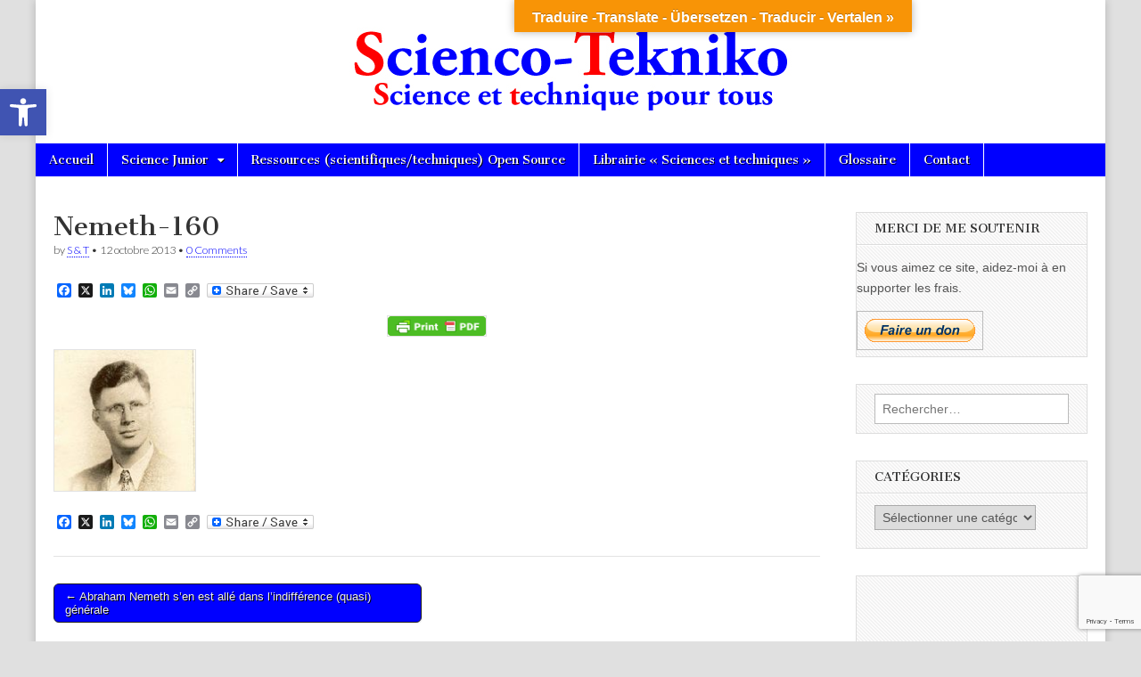

--- FILE ---
content_type: text/html; charset=utf-8
request_url: https://www.google.com/recaptcha/api2/anchor?ar=1&k=6Ld2hMMUAAAAAGJlVgMIk1PaQMD3O1jJfi3IyELG&co=aHR0cHM6Ly9zY2llbmNvLXRla25pa28uZXU6NDQz&hl=en&v=N67nZn4AqZkNcbeMu4prBgzg&size=invisible&anchor-ms=20000&execute-ms=30000&cb=luxve1gobvo
body_size: 48699
content:
<!DOCTYPE HTML><html dir="ltr" lang="en"><head><meta http-equiv="Content-Type" content="text/html; charset=UTF-8">
<meta http-equiv="X-UA-Compatible" content="IE=edge">
<title>reCAPTCHA</title>
<style type="text/css">
/* cyrillic-ext */
@font-face {
  font-family: 'Roboto';
  font-style: normal;
  font-weight: 400;
  font-stretch: 100%;
  src: url(//fonts.gstatic.com/s/roboto/v48/KFO7CnqEu92Fr1ME7kSn66aGLdTylUAMa3GUBHMdazTgWw.woff2) format('woff2');
  unicode-range: U+0460-052F, U+1C80-1C8A, U+20B4, U+2DE0-2DFF, U+A640-A69F, U+FE2E-FE2F;
}
/* cyrillic */
@font-face {
  font-family: 'Roboto';
  font-style: normal;
  font-weight: 400;
  font-stretch: 100%;
  src: url(//fonts.gstatic.com/s/roboto/v48/KFO7CnqEu92Fr1ME7kSn66aGLdTylUAMa3iUBHMdazTgWw.woff2) format('woff2');
  unicode-range: U+0301, U+0400-045F, U+0490-0491, U+04B0-04B1, U+2116;
}
/* greek-ext */
@font-face {
  font-family: 'Roboto';
  font-style: normal;
  font-weight: 400;
  font-stretch: 100%;
  src: url(//fonts.gstatic.com/s/roboto/v48/KFO7CnqEu92Fr1ME7kSn66aGLdTylUAMa3CUBHMdazTgWw.woff2) format('woff2');
  unicode-range: U+1F00-1FFF;
}
/* greek */
@font-face {
  font-family: 'Roboto';
  font-style: normal;
  font-weight: 400;
  font-stretch: 100%;
  src: url(//fonts.gstatic.com/s/roboto/v48/KFO7CnqEu92Fr1ME7kSn66aGLdTylUAMa3-UBHMdazTgWw.woff2) format('woff2');
  unicode-range: U+0370-0377, U+037A-037F, U+0384-038A, U+038C, U+038E-03A1, U+03A3-03FF;
}
/* math */
@font-face {
  font-family: 'Roboto';
  font-style: normal;
  font-weight: 400;
  font-stretch: 100%;
  src: url(//fonts.gstatic.com/s/roboto/v48/KFO7CnqEu92Fr1ME7kSn66aGLdTylUAMawCUBHMdazTgWw.woff2) format('woff2');
  unicode-range: U+0302-0303, U+0305, U+0307-0308, U+0310, U+0312, U+0315, U+031A, U+0326-0327, U+032C, U+032F-0330, U+0332-0333, U+0338, U+033A, U+0346, U+034D, U+0391-03A1, U+03A3-03A9, U+03B1-03C9, U+03D1, U+03D5-03D6, U+03F0-03F1, U+03F4-03F5, U+2016-2017, U+2034-2038, U+203C, U+2040, U+2043, U+2047, U+2050, U+2057, U+205F, U+2070-2071, U+2074-208E, U+2090-209C, U+20D0-20DC, U+20E1, U+20E5-20EF, U+2100-2112, U+2114-2115, U+2117-2121, U+2123-214F, U+2190, U+2192, U+2194-21AE, U+21B0-21E5, U+21F1-21F2, U+21F4-2211, U+2213-2214, U+2216-22FF, U+2308-230B, U+2310, U+2319, U+231C-2321, U+2336-237A, U+237C, U+2395, U+239B-23B7, U+23D0, U+23DC-23E1, U+2474-2475, U+25AF, U+25B3, U+25B7, U+25BD, U+25C1, U+25CA, U+25CC, U+25FB, U+266D-266F, U+27C0-27FF, U+2900-2AFF, U+2B0E-2B11, U+2B30-2B4C, U+2BFE, U+3030, U+FF5B, U+FF5D, U+1D400-1D7FF, U+1EE00-1EEFF;
}
/* symbols */
@font-face {
  font-family: 'Roboto';
  font-style: normal;
  font-weight: 400;
  font-stretch: 100%;
  src: url(//fonts.gstatic.com/s/roboto/v48/KFO7CnqEu92Fr1ME7kSn66aGLdTylUAMaxKUBHMdazTgWw.woff2) format('woff2');
  unicode-range: U+0001-000C, U+000E-001F, U+007F-009F, U+20DD-20E0, U+20E2-20E4, U+2150-218F, U+2190, U+2192, U+2194-2199, U+21AF, U+21E6-21F0, U+21F3, U+2218-2219, U+2299, U+22C4-22C6, U+2300-243F, U+2440-244A, U+2460-24FF, U+25A0-27BF, U+2800-28FF, U+2921-2922, U+2981, U+29BF, U+29EB, U+2B00-2BFF, U+4DC0-4DFF, U+FFF9-FFFB, U+10140-1018E, U+10190-1019C, U+101A0, U+101D0-101FD, U+102E0-102FB, U+10E60-10E7E, U+1D2C0-1D2D3, U+1D2E0-1D37F, U+1F000-1F0FF, U+1F100-1F1AD, U+1F1E6-1F1FF, U+1F30D-1F30F, U+1F315, U+1F31C, U+1F31E, U+1F320-1F32C, U+1F336, U+1F378, U+1F37D, U+1F382, U+1F393-1F39F, U+1F3A7-1F3A8, U+1F3AC-1F3AF, U+1F3C2, U+1F3C4-1F3C6, U+1F3CA-1F3CE, U+1F3D4-1F3E0, U+1F3ED, U+1F3F1-1F3F3, U+1F3F5-1F3F7, U+1F408, U+1F415, U+1F41F, U+1F426, U+1F43F, U+1F441-1F442, U+1F444, U+1F446-1F449, U+1F44C-1F44E, U+1F453, U+1F46A, U+1F47D, U+1F4A3, U+1F4B0, U+1F4B3, U+1F4B9, U+1F4BB, U+1F4BF, U+1F4C8-1F4CB, U+1F4D6, U+1F4DA, U+1F4DF, U+1F4E3-1F4E6, U+1F4EA-1F4ED, U+1F4F7, U+1F4F9-1F4FB, U+1F4FD-1F4FE, U+1F503, U+1F507-1F50B, U+1F50D, U+1F512-1F513, U+1F53E-1F54A, U+1F54F-1F5FA, U+1F610, U+1F650-1F67F, U+1F687, U+1F68D, U+1F691, U+1F694, U+1F698, U+1F6AD, U+1F6B2, U+1F6B9-1F6BA, U+1F6BC, U+1F6C6-1F6CF, U+1F6D3-1F6D7, U+1F6E0-1F6EA, U+1F6F0-1F6F3, U+1F6F7-1F6FC, U+1F700-1F7FF, U+1F800-1F80B, U+1F810-1F847, U+1F850-1F859, U+1F860-1F887, U+1F890-1F8AD, U+1F8B0-1F8BB, U+1F8C0-1F8C1, U+1F900-1F90B, U+1F93B, U+1F946, U+1F984, U+1F996, U+1F9E9, U+1FA00-1FA6F, U+1FA70-1FA7C, U+1FA80-1FA89, U+1FA8F-1FAC6, U+1FACE-1FADC, U+1FADF-1FAE9, U+1FAF0-1FAF8, U+1FB00-1FBFF;
}
/* vietnamese */
@font-face {
  font-family: 'Roboto';
  font-style: normal;
  font-weight: 400;
  font-stretch: 100%;
  src: url(//fonts.gstatic.com/s/roboto/v48/KFO7CnqEu92Fr1ME7kSn66aGLdTylUAMa3OUBHMdazTgWw.woff2) format('woff2');
  unicode-range: U+0102-0103, U+0110-0111, U+0128-0129, U+0168-0169, U+01A0-01A1, U+01AF-01B0, U+0300-0301, U+0303-0304, U+0308-0309, U+0323, U+0329, U+1EA0-1EF9, U+20AB;
}
/* latin-ext */
@font-face {
  font-family: 'Roboto';
  font-style: normal;
  font-weight: 400;
  font-stretch: 100%;
  src: url(//fonts.gstatic.com/s/roboto/v48/KFO7CnqEu92Fr1ME7kSn66aGLdTylUAMa3KUBHMdazTgWw.woff2) format('woff2');
  unicode-range: U+0100-02BA, U+02BD-02C5, U+02C7-02CC, U+02CE-02D7, U+02DD-02FF, U+0304, U+0308, U+0329, U+1D00-1DBF, U+1E00-1E9F, U+1EF2-1EFF, U+2020, U+20A0-20AB, U+20AD-20C0, U+2113, U+2C60-2C7F, U+A720-A7FF;
}
/* latin */
@font-face {
  font-family: 'Roboto';
  font-style: normal;
  font-weight: 400;
  font-stretch: 100%;
  src: url(//fonts.gstatic.com/s/roboto/v48/KFO7CnqEu92Fr1ME7kSn66aGLdTylUAMa3yUBHMdazQ.woff2) format('woff2');
  unicode-range: U+0000-00FF, U+0131, U+0152-0153, U+02BB-02BC, U+02C6, U+02DA, U+02DC, U+0304, U+0308, U+0329, U+2000-206F, U+20AC, U+2122, U+2191, U+2193, U+2212, U+2215, U+FEFF, U+FFFD;
}
/* cyrillic-ext */
@font-face {
  font-family: 'Roboto';
  font-style: normal;
  font-weight: 500;
  font-stretch: 100%;
  src: url(//fonts.gstatic.com/s/roboto/v48/KFO7CnqEu92Fr1ME7kSn66aGLdTylUAMa3GUBHMdazTgWw.woff2) format('woff2');
  unicode-range: U+0460-052F, U+1C80-1C8A, U+20B4, U+2DE0-2DFF, U+A640-A69F, U+FE2E-FE2F;
}
/* cyrillic */
@font-face {
  font-family: 'Roboto';
  font-style: normal;
  font-weight: 500;
  font-stretch: 100%;
  src: url(//fonts.gstatic.com/s/roboto/v48/KFO7CnqEu92Fr1ME7kSn66aGLdTylUAMa3iUBHMdazTgWw.woff2) format('woff2');
  unicode-range: U+0301, U+0400-045F, U+0490-0491, U+04B0-04B1, U+2116;
}
/* greek-ext */
@font-face {
  font-family: 'Roboto';
  font-style: normal;
  font-weight: 500;
  font-stretch: 100%;
  src: url(//fonts.gstatic.com/s/roboto/v48/KFO7CnqEu92Fr1ME7kSn66aGLdTylUAMa3CUBHMdazTgWw.woff2) format('woff2');
  unicode-range: U+1F00-1FFF;
}
/* greek */
@font-face {
  font-family: 'Roboto';
  font-style: normal;
  font-weight: 500;
  font-stretch: 100%;
  src: url(//fonts.gstatic.com/s/roboto/v48/KFO7CnqEu92Fr1ME7kSn66aGLdTylUAMa3-UBHMdazTgWw.woff2) format('woff2');
  unicode-range: U+0370-0377, U+037A-037F, U+0384-038A, U+038C, U+038E-03A1, U+03A3-03FF;
}
/* math */
@font-face {
  font-family: 'Roboto';
  font-style: normal;
  font-weight: 500;
  font-stretch: 100%;
  src: url(//fonts.gstatic.com/s/roboto/v48/KFO7CnqEu92Fr1ME7kSn66aGLdTylUAMawCUBHMdazTgWw.woff2) format('woff2');
  unicode-range: U+0302-0303, U+0305, U+0307-0308, U+0310, U+0312, U+0315, U+031A, U+0326-0327, U+032C, U+032F-0330, U+0332-0333, U+0338, U+033A, U+0346, U+034D, U+0391-03A1, U+03A3-03A9, U+03B1-03C9, U+03D1, U+03D5-03D6, U+03F0-03F1, U+03F4-03F5, U+2016-2017, U+2034-2038, U+203C, U+2040, U+2043, U+2047, U+2050, U+2057, U+205F, U+2070-2071, U+2074-208E, U+2090-209C, U+20D0-20DC, U+20E1, U+20E5-20EF, U+2100-2112, U+2114-2115, U+2117-2121, U+2123-214F, U+2190, U+2192, U+2194-21AE, U+21B0-21E5, U+21F1-21F2, U+21F4-2211, U+2213-2214, U+2216-22FF, U+2308-230B, U+2310, U+2319, U+231C-2321, U+2336-237A, U+237C, U+2395, U+239B-23B7, U+23D0, U+23DC-23E1, U+2474-2475, U+25AF, U+25B3, U+25B7, U+25BD, U+25C1, U+25CA, U+25CC, U+25FB, U+266D-266F, U+27C0-27FF, U+2900-2AFF, U+2B0E-2B11, U+2B30-2B4C, U+2BFE, U+3030, U+FF5B, U+FF5D, U+1D400-1D7FF, U+1EE00-1EEFF;
}
/* symbols */
@font-face {
  font-family: 'Roboto';
  font-style: normal;
  font-weight: 500;
  font-stretch: 100%;
  src: url(//fonts.gstatic.com/s/roboto/v48/KFO7CnqEu92Fr1ME7kSn66aGLdTylUAMaxKUBHMdazTgWw.woff2) format('woff2');
  unicode-range: U+0001-000C, U+000E-001F, U+007F-009F, U+20DD-20E0, U+20E2-20E4, U+2150-218F, U+2190, U+2192, U+2194-2199, U+21AF, U+21E6-21F0, U+21F3, U+2218-2219, U+2299, U+22C4-22C6, U+2300-243F, U+2440-244A, U+2460-24FF, U+25A0-27BF, U+2800-28FF, U+2921-2922, U+2981, U+29BF, U+29EB, U+2B00-2BFF, U+4DC0-4DFF, U+FFF9-FFFB, U+10140-1018E, U+10190-1019C, U+101A0, U+101D0-101FD, U+102E0-102FB, U+10E60-10E7E, U+1D2C0-1D2D3, U+1D2E0-1D37F, U+1F000-1F0FF, U+1F100-1F1AD, U+1F1E6-1F1FF, U+1F30D-1F30F, U+1F315, U+1F31C, U+1F31E, U+1F320-1F32C, U+1F336, U+1F378, U+1F37D, U+1F382, U+1F393-1F39F, U+1F3A7-1F3A8, U+1F3AC-1F3AF, U+1F3C2, U+1F3C4-1F3C6, U+1F3CA-1F3CE, U+1F3D4-1F3E0, U+1F3ED, U+1F3F1-1F3F3, U+1F3F5-1F3F7, U+1F408, U+1F415, U+1F41F, U+1F426, U+1F43F, U+1F441-1F442, U+1F444, U+1F446-1F449, U+1F44C-1F44E, U+1F453, U+1F46A, U+1F47D, U+1F4A3, U+1F4B0, U+1F4B3, U+1F4B9, U+1F4BB, U+1F4BF, U+1F4C8-1F4CB, U+1F4D6, U+1F4DA, U+1F4DF, U+1F4E3-1F4E6, U+1F4EA-1F4ED, U+1F4F7, U+1F4F9-1F4FB, U+1F4FD-1F4FE, U+1F503, U+1F507-1F50B, U+1F50D, U+1F512-1F513, U+1F53E-1F54A, U+1F54F-1F5FA, U+1F610, U+1F650-1F67F, U+1F687, U+1F68D, U+1F691, U+1F694, U+1F698, U+1F6AD, U+1F6B2, U+1F6B9-1F6BA, U+1F6BC, U+1F6C6-1F6CF, U+1F6D3-1F6D7, U+1F6E0-1F6EA, U+1F6F0-1F6F3, U+1F6F7-1F6FC, U+1F700-1F7FF, U+1F800-1F80B, U+1F810-1F847, U+1F850-1F859, U+1F860-1F887, U+1F890-1F8AD, U+1F8B0-1F8BB, U+1F8C0-1F8C1, U+1F900-1F90B, U+1F93B, U+1F946, U+1F984, U+1F996, U+1F9E9, U+1FA00-1FA6F, U+1FA70-1FA7C, U+1FA80-1FA89, U+1FA8F-1FAC6, U+1FACE-1FADC, U+1FADF-1FAE9, U+1FAF0-1FAF8, U+1FB00-1FBFF;
}
/* vietnamese */
@font-face {
  font-family: 'Roboto';
  font-style: normal;
  font-weight: 500;
  font-stretch: 100%;
  src: url(//fonts.gstatic.com/s/roboto/v48/KFO7CnqEu92Fr1ME7kSn66aGLdTylUAMa3OUBHMdazTgWw.woff2) format('woff2');
  unicode-range: U+0102-0103, U+0110-0111, U+0128-0129, U+0168-0169, U+01A0-01A1, U+01AF-01B0, U+0300-0301, U+0303-0304, U+0308-0309, U+0323, U+0329, U+1EA0-1EF9, U+20AB;
}
/* latin-ext */
@font-face {
  font-family: 'Roboto';
  font-style: normal;
  font-weight: 500;
  font-stretch: 100%;
  src: url(//fonts.gstatic.com/s/roboto/v48/KFO7CnqEu92Fr1ME7kSn66aGLdTylUAMa3KUBHMdazTgWw.woff2) format('woff2');
  unicode-range: U+0100-02BA, U+02BD-02C5, U+02C7-02CC, U+02CE-02D7, U+02DD-02FF, U+0304, U+0308, U+0329, U+1D00-1DBF, U+1E00-1E9F, U+1EF2-1EFF, U+2020, U+20A0-20AB, U+20AD-20C0, U+2113, U+2C60-2C7F, U+A720-A7FF;
}
/* latin */
@font-face {
  font-family: 'Roboto';
  font-style: normal;
  font-weight: 500;
  font-stretch: 100%;
  src: url(//fonts.gstatic.com/s/roboto/v48/KFO7CnqEu92Fr1ME7kSn66aGLdTylUAMa3yUBHMdazQ.woff2) format('woff2');
  unicode-range: U+0000-00FF, U+0131, U+0152-0153, U+02BB-02BC, U+02C6, U+02DA, U+02DC, U+0304, U+0308, U+0329, U+2000-206F, U+20AC, U+2122, U+2191, U+2193, U+2212, U+2215, U+FEFF, U+FFFD;
}
/* cyrillic-ext */
@font-face {
  font-family: 'Roboto';
  font-style: normal;
  font-weight: 900;
  font-stretch: 100%;
  src: url(//fonts.gstatic.com/s/roboto/v48/KFO7CnqEu92Fr1ME7kSn66aGLdTylUAMa3GUBHMdazTgWw.woff2) format('woff2');
  unicode-range: U+0460-052F, U+1C80-1C8A, U+20B4, U+2DE0-2DFF, U+A640-A69F, U+FE2E-FE2F;
}
/* cyrillic */
@font-face {
  font-family: 'Roboto';
  font-style: normal;
  font-weight: 900;
  font-stretch: 100%;
  src: url(//fonts.gstatic.com/s/roboto/v48/KFO7CnqEu92Fr1ME7kSn66aGLdTylUAMa3iUBHMdazTgWw.woff2) format('woff2');
  unicode-range: U+0301, U+0400-045F, U+0490-0491, U+04B0-04B1, U+2116;
}
/* greek-ext */
@font-face {
  font-family: 'Roboto';
  font-style: normal;
  font-weight: 900;
  font-stretch: 100%;
  src: url(//fonts.gstatic.com/s/roboto/v48/KFO7CnqEu92Fr1ME7kSn66aGLdTylUAMa3CUBHMdazTgWw.woff2) format('woff2');
  unicode-range: U+1F00-1FFF;
}
/* greek */
@font-face {
  font-family: 'Roboto';
  font-style: normal;
  font-weight: 900;
  font-stretch: 100%;
  src: url(//fonts.gstatic.com/s/roboto/v48/KFO7CnqEu92Fr1ME7kSn66aGLdTylUAMa3-UBHMdazTgWw.woff2) format('woff2');
  unicode-range: U+0370-0377, U+037A-037F, U+0384-038A, U+038C, U+038E-03A1, U+03A3-03FF;
}
/* math */
@font-face {
  font-family: 'Roboto';
  font-style: normal;
  font-weight: 900;
  font-stretch: 100%;
  src: url(//fonts.gstatic.com/s/roboto/v48/KFO7CnqEu92Fr1ME7kSn66aGLdTylUAMawCUBHMdazTgWw.woff2) format('woff2');
  unicode-range: U+0302-0303, U+0305, U+0307-0308, U+0310, U+0312, U+0315, U+031A, U+0326-0327, U+032C, U+032F-0330, U+0332-0333, U+0338, U+033A, U+0346, U+034D, U+0391-03A1, U+03A3-03A9, U+03B1-03C9, U+03D1, U+03D5-03D6, U+03F0-03F1, U+03F4-03F5, U+2016-2017, U+2034-2038, U+203C, U+2040, U+2043, U+2047, U+2050, U+2057, U+205F, U+2070-2071, U+2074-208E, U+2090-209C, U+20D0-20DC, U+20E1, U+20E5-20EF, U+2100-2112, U+2114-2115, U+2117-2121, U+2123-214F, U+2190, U+2192, U+2194-21AE, U+21B0-21E5, U+21F1-21F2, U+21F4-2211, U+2213-2214, U+2216-22FF, U+2308-230B, U+2310, U+2319, U+231C-2321, U+2336-237A, U+237C, U+2395, U+239B-23B7, U+23D0, U+23DC-23E1, U+2474-2475, U+25AF, U+25B3, U+25B7, U+25BD, U+25C1, U+25CA, U+25CC, U+25FB, U+266D-266F, U+27C0-27FF, U+2900-2AFF, U+2B0E-2B11, U+2B30-2B4C, U+2BFE, U+3030, U+FF5B, U+FF5D, U+1D400-1D7FF, U+1EE00-1EEFF;
}
/* symbols */
@font-face {
  font-family: 'Roboto';
  font-style: normal;
  font-weight: 900;
  font-stretch: 100%;
  src: url(//fonts.gstatic.com/s/roboto/v48/KFO7CnqEu92Fr1ME7kSn66aGLdTylUAMaxKUBHMdazTgWw.woff2) format('woff2');
  unicode-range: U+0001-000C, U+000E-001F, U+007F-009F, U+20DD-20E0, U+20E2-20E4, U+2150-218F, U+2190, U+2192, U+2194-2199, U+21AF, U+21E6-21F0, U+21F3, U+2218-2219, U+2299, U+22C4-22C6, U+2300-243F, U+2440-244A, U+2460-24FF, U+25A0-27BF, U+2800-28FF, U+2921-2922, U+2981, U+29BF, U+29EB, U+2B00-2BFF, U+4DC0-4DFF, U+FFF9-FFFB, U+10140-1018E, U+10190-1019C, U+101A0, U+101D0-101FD, U+102E0-102FB, U+10E60-10E7E, U+1D2C0-1D2D3, U+1D2E0-1D37F, U+1F000-1F0FF, U+1F100-1F1AD, U+1F1E6-1F1FF, U+1F30D-1F30F, U+1F315, U+1F31C, U+1F31E, U+1F320-1F32C, U+1F336, U+1F378, U+1F37D, U+1F382, U+1F393-1F39F, U+1F3A7-1F3A8, U+1F3AC-1F3AF, U+1F3C2, U+1F3C4-1F3C6, U+1F3CA-1F3CE, U+1F3D4-1F3E0, U+1F3ED, U+1F3F1-1F3F3, U+1F3F5-1F3F7, U+1F408, U+1F415, U+1F41F, U+1F426, U+1F43F, U+1F441-1F442, U+1F444, U+1F446-1F449, U+1F44C-1F44E, U+1F453, U+1F46A, U+1F47D, U+1F4A3, U+1F4B0, U+1F4B3, U+1F4B9, U+1F4BB, U+1F4BF, U+1F4C8-1F4CB, U+1F4D6, U+1F4DA, U+1F4DF, U+1F4E3-1F4E6, U+1F4EA-1F4ED, U+1F4F7, U+1F4F9-1F4FB, U+1F4FD-1F4FE, U+1F503, U+1F507-1F50B, U+1F50D, U+1F512-1F513, U+1F53E-1F54A, U+1F54F-1F5FA, U+1F610, U+1F650-1F67F, U+1F687, U+1F68D, U+1F691, U+1F694, U+1F698, U+1F6AD, U+1F6B2, U+1F6B9-1F6BA, U+1F6BC, U+1F6C6-1F6CF, U+1F6D3-1F6D7, U+1F6E0-1F6EA, U+1F6F0-1F6F3, U+1F6F7-1F6FC, U+1F700-1F7FF, U+1F800-1F80B, U+1F810-1F847, U+1F850-1F859, U+1F860-1F887, U+1F890-1F8AD, U+1F8B0-1F8BB, U+1F8C0-1F8C1, U+1F900-1F90B, U+1F93B, U+1F946, U+1F984, U+1F996, U+1F9E9, U+1FA00-1FA6F, U+1FA70-1FA7C, U+1FA80-1FA89, U+1FA8F-1FAC6, U+1FACE-1FADC, U+1FADF-1FAE9, U+1FAF0-1FAF8, U+1FB00-1FBFF;
}
/* vietnamese */
@font-face {
  font-family: 'Roboto';
  font-style: normal;
  font-weight: 900;
  font-stretch: 100%;
  src: url(//fonts.gstatic.com/s/roboto/v48/KFO7CnqEu92Fr1ME7kSn66aGLdTylUAMa3OUBHMdazTgWw.woff2) format('woff2');
  unicode-range: U+0102-0103, U+0110-0111, U+0128-0129, U+0168-0169, U+01A0-01A1, U+01AF-01B0, U+0300-0301, U+0303-0304, U+0308-0309, U+0323, U+0329, U+1EA0-1EF9, U+20AB;
}
/* latin-ext */
@font-face {
  font-family: 'Roboto';
  font-style: normal;
  font-weight: 900;
  font-stretch: 100%;
  src: url(//fonts.gstatic.com/s/roboto/v48/KFO7CnqEu92Fr1ME7kSn66aGLdTylUAMa3KUBHMdazTgWw.woff2) format('woff2');
  unicode-range: U+0100-02BA, U+02BD-02C5, U+02C7-02CC, U+02CE-02D7, U+02DD-02FF, U+0304, U+0308, U+0329, U+1D00-1DBF, U+1E00-1E9F, U+1EF2-1EFF, U+2020, U+20A0-20AB, U+20AD-20C0, U+2113, U+2C60-2C7F, U+A720-A7FF;
}
/* latin */
@font-face {
  font-family: 'Roboto';
  font-style: normal;
  font-weight: 900;
  font-stretch: 100%;
  src: url(//fonts.gstatic.com/s/roboto/v48/KFO7CnqEu92Fr1ME7kSn66aGLdTylUAMa3yUBHMdazQ.woff2) format('woff2');
  unicode-range: U+0000-00FF, U+0131, U+0152-0153, U+02BB-02BC, U+02C6, U+02DA, U+02DC, U+0304, U+0308, U+0329, U+2000-206F, U+20AC, U+2122, U+2191, U+2193, U+2212, U+2215, U+FEFF, U+FFFD;
}

</style>
<link rel="stylesheet" type="text/css" href="https://www.gstatic.com/recaptcha/releases/N67nZn4AqZkNcbeMu4prBgzg/styles__ltr.css">
<script nonce="HBUxaWJaKxu7RxBQKC21lg" type="text/javascript">window['__recaptcha_api'] = 'https://www.google.com/recaptcha/api2/';</script>
<script type="text/javascript" src="https://www.gstatic.com/recaptcha/releases/N67nZn4AqZkNcbeMu4prBgzg/recaptcha__en.js" nonce="HBUxaWJaKxu7RxBQKC21lg">
      
    </script></head>
<body><div id="rc-anchor-alert" class="rc-anchor-alert"></div>
<input type="hidden" id="recaptcha-token" value="[base64]">
<script type="text/javascript" nonce="HBUxaWJaKxu7RxBQKC21lg">
      recaptcha.anchor.Main.init("[\x22ainput\x22,[\x22bgdata\x22,\x22\x22,\[base64]/[base64]/MjU1Ong/[base64]/[base64]/[base64]/[base64]/[base64]/[base64]/[base64]/[base64]/[base64]/[base64]/[base64]/[base64]/[base64]/[base64]/[base64]\\u003d\x22,\[base64]\x22,\x22w5vCqU7Cv8O4w6rCgFVGBjDCv8Ktw6hWecKFwqNfwonDixbDghoxw5QFw7UTwoTDvCZxw5IQO8K+Rx9KZyXDhMOrXQPCusOxwoNtwpV9w4jCu8Ogw7YSc8OLw68kaSnDkcKMw6gtwo0aYcOQwp9XLcK/wpHCvEnDkmLCocO7wpNQQnc0w6hcdcKkZ3UDwoEeI8KXwpbCrGl1LcKOYMKOZsKrKMOkLiDDtVrDlcKjScKzEk9Zw7RjLgDDs8K0wr4IaMKGPMKtw4LDoA3CgDvDqgp/MsKENMK1woPDsnDCoh51ex3DngI1w613w6lvw5jCrnDDlMO7BSDDmMOuwpVYEMKVwrjDpGbCmcKqwqUFw6pkR8KuLMOcIcKzRcKdAMOxQFjCqkbCi8Orw7/DqRvCkScxw7ojK1LDosKFw67DscOcfFXDjhTDksK2w6jDoGF3VcKBwrlJw5DDuSLDtsKFwoc+wq8/UnfDvR0HUSPDisOfc8OkFMKzwqPDtj4PU8O2wogQw6bCo34ZRsOlwr4bwrfDg8Kyw5dMwpkWHzZRw4oSMhLCv8KqwqcNw6fDmzQ4wronXTtEY3zCvk5rwqrDpcKeT8KsOMOodQTCusK1w5fDlMK6w7p/wpZbMRrCkCTDgxhVwpXDm2kmN2TDgF19XzkKw5bDncKPw4Vpw57Cu8OWFMOQJMK+PsKGBXRIworDvTvChB/DixTCsE7ChcKXPsOCeGEjDUJcKMOUw6lBw5JqV8KNwrPDuE4JGTUHw4fCixMFai/CsxMrwrfCjSA+E8K2UsKjwoHDinZxwps8w77CpsK0wozCqAMJwo9Yw79/wpbDsRpCw5oRBz4YwogIDMOHw5zDgUMdw5YGOMOTwrXCrMOzwoPCt2ZiQEsjCAnCjsK9YzfDvCV6ccOzD8OawoUJw6TDisO5J398ScK4fcOUS8OIw5kIwr/Di8O2IMK5F8Ouw4lifCp0w5UZwpN0dQULAF/CjsKad0DDsMKCwo3CvTbDksK7woXDuS0JWyYTw5XDvcOeA3kWw4VvLCwvFgbDnj8IwpPCosO4Hlw3e30Rw67CnDTCmBLCrsKew43DsCJww4Vgw5YbMcOjw7rDpmNpwrIoGGlcw7c2IcOTJA/[base64]/[base64]/CvFhKBkHDqsOuAgUvw58iw7NodBLDjj/Dj8K7w4Ikw5zDr0wnw5sewrR5PXzCt8KDwqgwwrEgwrx8w6ljw7lMwpIYTC81wpvClw3Dv8KlwqHCsH8/[base64]/[base64]/[base64]/[base64]/Djxk6F2nDlXfDjQ4SwoRuDi1rSDscPRrCscKdYcOoBMKdw7zDiS/Cvi3DuMOvwq/DvFhtw6XCqsOjw6UgKsK5aMO7wpDCkhnChjXDsBclT8Ktb3XDpiZyGsOuw448w7J/I8K3PTphw6XDhGZ3MF9Aw4XDicOEPA/Cm8KMw5vCisOxwpBAHVI+wpTChMKHwoIDesKOw4jDkcK2EcKJw6PCucK0wo3Cs1gwNMKlwq5fw7xbAcKlwonCqsK5PzXDhMOGXDjCi8KiDCrCoMKTwpbCtGrDlB/CqsKNwq1nw6XCkMOoNE/DqRjCiXnDqsO5wqvDvz3DjEtVw6siJ8KnAsOjw6fDogvDtR7DoTDDpRFoWmsmwp8jwq/CpyobRsKxD8Oaw7JMYD0twrEHVlXDjjXDp8O1wqDDjcK0wpBaw5Jtw7ZLLcO3wqw2w7PDgcK5w4VYw6zCq8KbBcOJNcO8XcK3CgF4woFdw5QkNsOTwpx6RQ7DgsKiYsKbZwnCg8OOwr/ClTvCq8KNw6hNwpIRwrQTw7DCgwU6ccKnUEtSRMK9w5toAkU1wr/DlEzCkhVlwqHDnEnDqA/[base64]/Cl8KDPsKGS8O8wrXCvsOqw4B2DVtjasK2eRNyM3Q3w7jCvMKXZVZlYn1LZcKBw49Tw4FOw7McwoV8w43CmUIEC8Oww4IhfcOjwpnDpA8wwoHDpyjCssKRR3rDr8OadTxDw4wrwokhw4J6fcOudMOxeU/DsMOoIsKQeQIaRMONwoZzw4Z9E8OYfFwZw4TCi2AOAcKxIH/[base64]/w6PDr8K0SnHDucK3GD5NVMKFCMOBCk3CsWsKw7BHCl7DsSc1EXbCgMK2AcObw4TDv0Yuw4Fcw64hwr/[base64]/DpMOYwq7DhDMNW8Onw7/Ck8KTw7pQw4lrw6Qvw6HDp8OXHsOAHsO2w7M0wqw2JcKbMHUiw7TCtztaw5zCgDVZwp/DplPCknlNw6vDqsOdw5xTaAvCpsKVwoNaOMKEQsKYw51WG8KaM00BcX3DocKVWsOQPMOVJg1aSsOcPsKHRHxnMw/Dk8Orw4VTQ8OGR3IVEmIrw5PCrcO0dlzDnijDrh7DniPDosOxwokrJsOQwp/CkgTCnsOuTlTCp1EcVD9NS8KvZcK9X2XDuAIFw7MoWwLDncKdw6/ClsOaGQkpw6PDkWgRVAPCicOnwpLCl8KawpnCm8KUw77DmMObw4J7RVTCncKGGFAkL8OCw4Abw6LDm8KIw5nDpEzDk8O4wrLCosOfw4MFTMK7BUnDtcK4fsKvY8OYw5PDsQ1owoxUwocIZ8KbFk/DjMK4w7rDrmXDoMKOwpbCnsOrFCBxw43CvMOLwoDDkmJAw5BdfcKRw7MsOcOwwqVwwqAHcVVyRnbCihBYflpiw69Ow6DDosKzwo/[base64]/CjVt2e8Kgw6PDqMKweMOKXcO8w6Q/DhzDuRbDmgBBKxdsUnkuHVEqw7IBw6E3w7zCr8KTMcOCw4/Dr14xFVkITsKyaCPDrcKmw7TDkcKQTFDCoMOdBX7DrMKmDmfDvSY3wrXCpWgmwqvDtTBhOxbDgcOYRl8vUgJdwrrDgUZsKiI/wp5MLcOrwqsLXsK+wqMaw6kKdcOpwqDDuXA4wpnDimrDmcOoSFnCvcKJUsOrHMOAw5nDqMOXGH4JwoHCnVFSRsKPw6tVNyPDnShYw5pfLD9uwqXCmDYHwq3Di8KdWcKFwoTDnw/[base64]/CgcKecAUZw4fCkwbDp8KwJsKGOMO0agvCpXUyfsK2U8K2HTLCuMKdw5ROKSfDg3koW8KRw57DhMKXPMObOsOhO8KGw6rCuHzDvRHDvMK3fcKnwotwwqvDvh5qWUrDvDPCnFRXWHdIwp/DonLCs8OqCRfCncK5bMK5U8K+c0vCu8KqwqbDlcKLFzDCqGrDrXM2w6jCocOJw7bCmcK5wr5UZwPCp8K8wpFtMcOTw6HDjS7Dv8Otwp/Dg2pQVsKHwocDUsKWwoLCnSdSUnDCoFE+w6HDjsKfw688QD7CvhVlw5/Ck3waKmLCoXgtZ8O0wqRDLcO7dSdvw7rDqcKgw7HDsMK8w6DCuXHDl8O/w6jCkU3CjcOCw63CgMOkw5ZYEQnDu8KOw7zCl8OYIggKOm/DiMOIw60UaMOxJcO+w7RNZsKjw5M8w4LCpMO7w6LDksKSwo/CoXbDjCHCilnDgcO4VcKQbsOqVMKtwpfDmcKXGHrCq2Zywr4kwrAiw7XCk8Kpwop5wqbCjWo2cCQ4woY/wojDkCXCol1Tw6DCuAhyEAHDmy4Dw7fClSDDlcK2SW1RQMOww7fCrMOgw6QjM8OZw67CiS/[base64]/CpcKAaMOxBm05wqsZPsKcwqzCoMOfan3CpEsqw50iw6nDs8OjMG/[base64]/Cj8KrwqRpw5TDjcKfSsKKw6x7woRLRwxIOzBiw4XCoMKvAwXDmsKZVsKuKsKdC2rCosOSwp/Dp3YESCfDgsK6AMOKwpEEYSrCr2ZCwp3DtRDCgX/DlMO6ZcOMQHLDmyfCtTHDs8OYwozChcOPwoLDjA1swo/CqsK1CsObw6l5ccKmbsKXwr0fRMK5w7dndcKgw4XCkysgewLCs8OGQi9fw4Nfw5nCm8KdBMKZwpxFwrPDisO8LHkDKsKeBcO6wqfCtF/CpsOWw6HCssO3IsO5wrzDm8KRPi7CosO+KcOQwpBHKzIAPsO/w6R6O8OSwrXCpCLDo8KeQizDuljDucOWJcKgw6DCpsKOw4wHw60nw7M2w40uwpvDhlxtw7HDmMO4WWVXwphrwoJ8wpM0w6gHIcKewpvDoixOE8OSfcKOw57DpcKtFTXDuF/CmcOMNMKBWGDDosODwr3DusOBcH/DtFsMwr0/w5XCgQFTwokpTi3DjsK5LsO/wqjCpmMlwokzBQXDlRvCmElYNMO2NEPCjx/[base64]/DtcOzUThbDMKqY2jDqhRuw5jDgsKVAcONwo/DtgHCgk/DkjLDrV3ChsOww4DCpsO9w6Qrw73Dj0PDg8KQGCxJwqEowpHDtMOLwonCp8OUw5A6wqjDsMK4dUfCs3zCjVx5FsOTX8ObAT1JMwvDtno3w6YRwqPDt0oVwog/w4pBVTjDmMKUwqjDnMOlZsOkKsO0fmnDrknDhELCocKIMXXCnMKCCGsEwprCtlzClcKxwoTDvhnCpBkIwqtwRMO4bn97wqYkOgzCrsKKw41Fw5gVUiHCplhLwp4IwprDrC/DkMKZw4ACIzPCtCDDo8KRV8KRw4Jdw48gEsO0w5XCilbDpTbDicO0OMOabFLDuh8iKMO5ETYyw77Dq8OHbhfDlsKAw71dHzTDhcKDwqPDtsKlw5kPFHzCvlTCo8OwAGITEcOXQMKJw6TChMKiR1ojwoBaw6HCiMOWV8KZXcK/w7MvXAfDlUgTb8Ohw59Wwr7DlMO9esOlwpbDkiMcVD/DgsKrw4DCmwXChMOha8OOBMOZYxPCtcO3wqLDlsKXwoTDhMK6czzDiRQ7wpAUTsKXAMOIcg/CqywtWx0NwrPCmUIkeENEbsKYXsOfwr44w4FkbMO3YxHDr2rCt8KbR2bCgTVBJsOYwr3Ciy/Dk8KZw4hbVxzCjsKzwqTDs10ow6TDl2fDnsOjw4rCuw3Cg3TDm8KFw5YuMMOMH8KVw6dgQnLCukcwbMOpwrUow7jDlnvDkkXDosOfwoXDphDCp8Kjwp7DiMKOUl1oCsKfwozCg8OpSEPDg1LCpsKxe3XCrcKZdsOOwr7DiF/DsMO6wqrCmyR6w6wtw5DCosOHwrHCo0xvXifCi1DDtcK2ecKSFA0eIQptYcK6wppUwr7CrF4Ow5J2wrEWb297w51zOS/CrT/DkzxNw6plw6bCiMO4XsK9Elkqw6PCisKXODhEw7spw5hUJAnDi8OIwoYkScOaw5rDlz5UH8O9wp7Dgw9rwppkLcORfinDkXnDgsOowoUAw6nCrcO5w7jClcKML0PDoMKLw6tKOsOgwpDDgl5zw4AlORZ/w49Gw7PCn8O+RBllw7hMw4DCnsKCIcKawo9kw50tXsKdwpoEw4bDqURme0V3wrJkwoTDnsK/w7DCqlMpw7Zvw5TDnhbDucOlwrw2dMOjKzTCiWkCUnDDp8OXPMKkw5BrQU/DlCRJTcOJw6vDv8KNw7nCpMOEwoHCiMKidRTDuMKlLsK6wobCqEVjA8ORw6zCpcKJwp3CilvCscOjLBJzV8KdSsKvUSIwX8OTO0XCo8KaCU4zw58AWmUnwpnCm8Omw4fDqMOOazRBw6wPwpZgw6rDvzFywrscwqfDucOMbsKQwo/CgVzDh8O2DD8kJ8Ksw7PCiycoXQTCh0/Du3kRwozDlsKbOSHDhjptB8Krwq3Cr3zChsOaw4RLwoNUdRkmOSNJw5zDkMKZwoFsIn7CsCHDksKzw5/DmRHCq8OvDS7CksKSBcK4FsOqwrLCniLCh8K7w7nCvz7DqcOZw6rDnMO5w5YQw4YlbsKpFTjCgcKdwr7CqmjCvMOvw4nDlws8HsOKw5zDkznCqV3CrMKQFUfDqzzCssORTF3CtEcsfcKDwozDiBIALy/Cl8K6w6tJS3suwojDv0nDiWRfJFxOw6HCowQxbkxFdSzCgFh1w67DiX7CvwLDtsKQwofCnXUdwopsMMOqw5LDk8KNwozDvGcyw7l5w6/CgMOBF0Qow5fDgMOswobDhDLCiMOVMUlIwqBiElUVw53DsTk3w4hjw7gjcsKAdV4ZwrZpJcOAwqoGLcKwwr3DqMObwpUcw7vCjsOWXcOAw5TDucOuMsO/TMK2w7gVwp/[base64]/[base64]/[base64]/wr7CvwwJM8OKwpwGwo8sRsKRB8O6woxiDE4jHcKawrzCtCzDhi4HwpVZwo/CncKNw7BNRVDCnHVZw6Q/wp3DvsKOW0ARwpPCl2YaAxo7w5nDhcKnY8Onw6DDmMOAwrLDmcKYwqIewrtGPAF+a8OdwqTDuSsgw4DDrMKTcMKYw5jDncK4wo3Dq8KrwozDp8Kwwr7CshbDlU3CpsKowplBVsObwrQJDF/DvQkzODzDnsKeXsOJUsOVw5/ClCsbJ8OscUrCh8OvRMOAwrU0woV4woYkOMKPwrx5T8OraC1hw6pbwqLDsx/DhVIuCnjCjTjDqjBDw4sSwqnClnNOw7PDmcKFwpIgCwHDjVTDrcOzC0rCjsOqwpsQM8KfwrXDgD9hw6ASwqXCi8Oyw5AOw7t9I0/[base64]/Dv1RPLMKPHMKiEDLDn11RQMKeTsOiworDqWEKfgfDicKVwovDoMKzw4QyPh3CgCnCqVpFEXljwoxaGcKuw6DDj8O9w5/ChcOuw4HDqcKwbsKOw70xI8KgLAwbSV/CkcO2w5siwp4rwq4vacODwozDlAl3wq48RlhWwrZvwohOH8OYYcO8w4PCrcOlw55Lw7zCosOywq7DvMO7ci3CuC3Dkwp5XhxkCGnCi8OTWMK4XcKZKsOMB8OzQcOccMOvw5zDtjcyDMK1f38cw6TCnkTCqcOZw6HDoRrDuRh6w5sVw5TDp08Iwo/Dp8KcwpnDoTzDmU7Di2HDhUdCwqzCr04PaMKeex/[base64]/wqFEa8KMw5DCqzgaw7kQwqXDgg5zwo52wo3DtSzDv3zCq8KXw4DCp8KJO8Odwp/Dlnh/[base64]/DnsOdAsKDw6IyFsKewqxyRyHDpDPDq8O5U8O5c8OjwoTDpBkLcsOQV8Obwo9Lw7Jww6lgw7NjFsOHUHDCunR+w440EX5wLHrCjMK6wrImcMONw47DmcOKw4ZxWSJVGMOJw4BjwoZ8DwVVQWHClcKkIm3CrsOGw6AeLhTClcKwwovCgHfDkEPDo8KHXE/[base64]/wp0mw483w7zDilZ0DsKHw4EYw7wMwrjDtU8Yc1bCg8OucQ8kw4jCosO0wpbCiXzDjcK7HFgvBl0ywooqwqbDjjLCvyx7wrZGClDCvcK/NMK1IsKqw6PDscKtwprDgTDDlmFKw6HDjMOLw7hRa8KtaxXCi8OCCAPDpDFVw6xpwr8oNwrCumwgw5XCsMKzw7wQw447w6HCjWlqW8K2wpklwol8wrs8UA7Cs0jDkgVqw77CoMKCwr/[base64]/w7rDokfCmEHCiTHCuDPDqMOrwo5WDcOGFsKgJsKnw6Ygw6dlwrFRw4Utw7pYwp8qKlZuKMKQwog/w57CjQ8QOyYpwrLDu0pywrZmw4ZBw6bCk8Oaw5HDjCVhwpRMFMKPbcKlasKOU8O/FFvCi1F0UAIPwqLDu8ORJMOBJDLDocKSa8OAwrd7wrXCpVrCu8OHwrrDrU7Cu8KXwr7Dom/DlWnDlMOzw5/DgcKVFMOyPMK+w5V+EcKpwoURw47Cr8K7VsOIwqXCllN3woDCtRcRw6JywqbCiA8+wo7Dt8Omw51aNMK+QMO+XW7CsA5IXVYqGMKoesK9w7Imf07DiE7DiXTDs8OWwofDmRk1wqfDnmzCpDXCnMKTNsK4WMKcwrXDl8OxdMOEw6bCjMK/C8K2w75Jw7wfXsKcEsKhQsOzwogIcV7CmcOdw7PDqQZ0KETCgcOXRsOaw4NVDMKmw7/DiMK0w4fCvcOEwpjDqDPCrcOzGMKQM8K9A8O1wp4dScOVwqsGwq19w64yf1PDsMKrGcOAIQfDrsK2w5jCogwowpg4c3oaw6/[base64]/CvsOsw5TDsjkKwpshw6HDosOwwrzCjGnCqcOYw7NkFCkcGkPCtnBSZUnDtx/DvztEbcOCwoDDvHDCln5FJ8Ksw41MAMKIDwXCs8KkwoRfLsOFCirCrsK/woHDucOWwqrCvyvCh18yFRMRw5TDnsOILcKbRmBcEcOkw4Yuw4zCmsKMwp7DlMKnw5rClcKLXwTDnFwAwqZRw7fDmMKAQAjCoCJpwpoCw6zDqsOrworCrmY/wrHCrxt9wqB1EVXDj8K3w4DCnMOVDRx0XnFBwo7Cu8O9AHDDljVqw7bCgkBMwrHDt8OVemrCnB/DqFvCoibCoMOwQMKAwqEeLsKNesOYwo87f8K7wpxEH8KBw6JjRgvDkcKzcsOCw5NUw4NsEcK0w5fDl8Oxwp3CssObVAB4d1JYwqQdXE3Cp0lkw5zCunEmTmjCmsKZQio7DirDusOMw59Fw57DhXXCgG/DoT3DocOaaGV6B1klaH9bacO6w7RVG1E7bMOtf8OQNsOOw4o2Xk40VjNOwrHCusOvHHgDGDnDrMK/[base64]/wqROw4XCuD/[base64]/[base64]/JEjCucKkw5HDq8OXEWQwMsK4Y0V/wrgyw4bDjsOKw6nCg3bCvggjw5VzI8K4DsOGfsKbwqcUw6nCrmERw6tsw4zCpcO1w4Yyw44BwobDh8K5ABQwwq1LHMOmRsO7esO8HyzDgxdeXMOVwonDk8O4wolzw5EAwpB3wqNYwpcifEfDqAt2XAfCvcO9w5dpPsKwwoEAw5vDlBjCmRYGw5/CjMK+w6Qtwo0nfcOhw5EsUksNZcKJbj7Dix3Cp8K1wpRmwp1OwrXClX7ChRQYY3MfCsORw5LCm8OpwoEZTl9Uw6gYIlLDvnQbfnAow5YGw6s9FMKkGMK3LGrCkcK0bMKPIMKbfFDDpXBwdzJLwqVewooTNX8CCVkQw4/[base64]/CrMK6woR5wpLDpTXCnDnCjsKGw7BhXitsaUbCrlbCrB/Dv8Kvwp/[base64]/w5RuwojCqsKow5TDvMO+CAfDosKrPETCp0nDtHjDjsK7wq4cZ8OTUyJjFxJqF1w2w7vCkQMHw7DDkkXDrMOiwq03w7jClnI/CQbDrEEUG2PDnzVxw7Y6Hj/CkcKDwrfCqRBMw6ppw5zDosKGwqXCh1zCtsOEwoYRwqHCu8OPTcKzCQ0sw64/QsK9UcORYgFYNMKUw4/[base64]/ChlnCizDCnMOCWcOBw67Cjj14w5Mkw6UxwotJwqJpw7JdwpEIwp/CqhjCqRjClBnCgEZ9wpJ/XsOswr1qLz5ZNAY5w6dgwoMewqnCtGpOa8K7cMKvA8OZw7vDuWlBF8KuwrvCk8KUw7HCv8Kxw7nDuHlewr0/[base64]/CosOAEsKLwqXCvcOxAXELZMOIw75ucgU4wqJkIRDChsOAOMKRwocfZsKhw6wYw6HDksKUw4TDjsOTwrrCrMKnS0zCvj8KwoDDtzHCrVHCg8K6A8Ouw55NIcKqwpJYccOFw6hwf3Atw5VIwqrDkcKTw6rDu8OAUxwpcsO8wqPCoH/Di8OZXsOkwq/DrcOlw6vCqjfDvcOTwpNHIMKKK14LHcK9B3PDr3UmecO8M8KYwpBrCcO5woTCuR4hPQckw5Ylwo7DqsOXwp/CnsKJSwVRVsKlw5YewqvCmHFkesKlwrrCu8OuHy1/GcOiw4ZDwqLCkMKODEPCtUPCosK8w4Rcw4nDq8KUdsKWOTDDkMOHI0PCjsKEwrrCu8KRwpR5w5rCnsKCd8KuS8KKXnvDmMObLsKywpUUWQJBw53DrsOzClgRRsOxw6EUw4XCgcOaKcO+w7IXw6MBYGlEw5hZw6VUJygdw5UtwpDCh8KrwoLClMOlVEfDpl/DnMONw4p7wppVwoMYw58Zw6R/wpjDs8OmRsKpbsOre1EpwpbDssK8w7fCv8ODwpxEw4TCl8ObUmYwKMKZHsOjP1AAwoDDtsO6KcOnVBk6w47Cr0PCk2YFJ8KEERlAwobCpcKvwrDDg14uwq5awr7DmGfCrxnCg8O0wpzCuwVKbsKFwobCklPCvzIzwrxyw7vDrsK/PH5rwp0MwqjDqsKbw4YOMTPDvcKHHcO2LcK+BWFeYxQMPsOjw58DFiPCocKxE8KZe8OrwovCjMOyw7dWF8KzI8KiEVdQTcKHVMK1MsKCw5JKCsO7wqvCucKmIXvClm/DlsKPScK5wog4wrXDtMOWw77DvsKtB3DDjMOeL0jDhsKQw67CgsK2eUzChMOwLcKFwrZwwpTCtcK/EkfCjHMlV8OCwobDvRnCnzhxU1DDlsONfV/Ctl7CscOJFXQ6HkTCpi/[base64]/CuBzDmifCucO2PsO+wpozA1jCvcOIDsKbTsKGRMOQfMONCMK3w5nDsQRuwpZjIxYHwoIMwodYBAY8AMKXcMOYw5rDnMOvJ3LClWsUWDjClSbCkgXDvcKhJsK7f3/DsThSR8Krwp/DpsKlw5w9CVAnw4hBJCzClDVZwpUCwq5mwpzCqCbDo8O7wprCiFvDrX8ZwpHCjMKnJsO3TWrCpsKdw6Ikwp/Cn0I3QsK2QsK7wr0mw5Afw6A5PMK8TAoqwo3CvsKfwrHCihLDq8KGwrp5w5AweUs8wowtO1N0dsK7wqXDujXDp8OtCsKsw59JwrLDhUF3w7HDlMKQwoRVKMOLWsK2wr10wpDDrsKsGMKpKwsDw5cmwpXCm8OzLcObwoXCn8KRwoXCnCoBOMKBw6QPbjlKwqbCshXDmC/CrMK4XXDCuSrCsMKvIR9rUjAsf8KGw61fwrpMAhbDj1Fuw4rCqDtPwqjCmA7Dr8OIJh1Awp0kYXcnw5s0asKOUMOHw6BwLMOBNzzDoVhWbwfDicOxJ8KKfmwAUADDucO7JWbCkCHCqkHDlzsBwp7DmMKycsKtw4jDt8OXw4XDploIw5/CvwfDvg7CvV5Nwp5zwq/[base64]/DnwsFUkh5woFnbcKDwqLClcK5wqDDpMK0wrY/wrhSwpFSw5M8wpHChnTCmcOJGMKSNl9ZWcKWwph/[base64]/w67DtSxpDsObworDqUXCshJDw6MBwrbChW3CkgXDh3bDgsKIL8Odw7YSQMOYZwvDisOMw6TCr30AYMKTwp3DrXDDjXtYNsOEanzCm8OKQibCsm/CmsKQM8K5wplFBn7DqATDvGl2w5rCjwbDjsK7woFTCG9RGSdWcF0+FMOfw4YvbGjDisOTw4rDpsOXwqjDuDvDv8OFw4XDmsOfw5UmYnnCvUc+w5fClcO0BMO+w6bDgmHCmkE1w5IMw5xIU8O6wq/[base64]/Dn15vw55eOsO/KyEYQFV5R8KvwpjChsK9woDCvMOcw6Vjw4JSahPDmcKnS0jDjAB7wpQ4asOYwpbDjMKdwoPDkMKowpEVwpscw4TDp8KaK8KSwqXDtE06EG/[base64]/[base64]/DsWcAb8O2wrEPwpTCtHfCgQ/CqhzDuMO9w5TClsKlPUwxdcKcwrPDpsK2w6DDuMOIKkDCuG/Ds8OJIsKdw693wp7Ct8OhwogDw6ZDIW5Vw5nCvcKNPcOQw6gbw5HDrX/[base64]/Dpk3CusKTwpHCpxZjw6vCkMOvXMKyH8Owd8Klw6jCqVDDnsOrw4FPw700wp/Cng7DvQ4MDMK3wqXCuMKIwpAOScOnwqHCksOcNBvDtEHDtT3Dhm0kXnLDqMOcwqRUO3PDoVJUCl8Iwqxmw63Cijt1bsOrwrh0YMOgVzktw6UbRcKZw4Rfwo8LNUJlEcO5w70RImDDt8K9D8OLw7gjBMK/wpYAaGHDvF3CkUfDrwvDnFllw4w2TcO5wp04w44NTUDDgMKRKsOKw4HDvFjDkydFw7DDqnbDk17CvMOgw5nCrzFPUH3DqMOLwqJawpE4IsKqLWzCksKMwqzDsjMADmrDg8OXwq17FlPDssOvwq8Bwq/CucOPf3wnG8K9w5J3wrnDg8OlLcKJw7vCpcOKw51iWDtKwpfCiSTCpsKWwrfCrcKHCcOKwrXCnBpYw7jCq1IwwpjCu3QCwrMhw5jDnVttwqtkw7PCgsOIJh3DoXPDniTCoF8yw4TDuHHCvxTDm0/CmcKjw6vCogUmbcO/[base64]/CjC1xwoUKRw/Dvn/Dk8OlwrXCgj7ChEXCu8Kiw6bDhMKNw7PDqTk4e8OiTsKQMxbDjCPDhEzDi8OgaAzCtidrwo1IwprCjMKKFV1ywo8Sw5LCuEbDqlbDlhDDg8Khc1DCsXMSOkM1w4RAw4XCn8OHIwl+w6oOcXAGQVM3PQvDpMKowpPDhFDDpWlKKlVpw7DDr0zDky/Dn8KKF37Cr8O0SRbDvcKDCDFYPwx1WX9YBmDDhx9vw6Fpwo8DHcOIfMKPw5fDujxtbsOBYnvDrMKGwoHDgcKowpTDm8Otwo7DvkTDk8O6LcKdwqkXw47Cu03Ci3rDqXVdw5EPd8KmGi/DmsOyw78UfcO4KHjCjVIowqLDg8KdfsKvwoMzN8O0wp0AIsOmw5NhEsKPOsK6UH1Fw5HDhwrDs8KXJsKQwpXCpMK+wqRbw43CuUrCisO0wo7Csl3DosKkwo83w4LDhDJhw6ByLmDDp8OcwoHCuTFWWcOeQMKPDjl9B2DDhcKDw67Co8KpwrJfwpPDosKJViAnw7/ClULCucOdwpE2CMO9wpHDvMKCdh/DpcKfFlDCuxYPwp/[base64]/CgkjCvhbDgcKWU2gDwp05w409w7vCpTphw5jDp8KuwoMVRcO4wpPDpQsIwoV2TlrCt1UBw7pmUhpYdyDDoz1rEkVHw69hw69Xw5PCpsORw47DokjDrjZVw6/[base64]/[base64]/[base64]/CphXCp8Ozw7smNCcCw5JjNcKDdMKJw7TCgV/CvBnCmAjDrcOywofDscKWJcO0UMORwrlewq0cBFtoZMOATMOawpUSf3FjNQk+ZMKzPWlRezfDs8KOwqgxwpYrKxnDm8OEYsKGOsKMw4zDkMK7FwF5w6zCtClXwqV8CcKLSMKfw5zCvXXCvcK1b8K8wr4ZECPCrcKbw78lw59Hw5PCvsOfEMKxbjAMZ8K/w4bDp8OkwqwwKcOnwr7Ct8KBfHJ/csK+w4UTwqEbRcOlw4gMw640RsOCw5wDwotRIMOEwr0Cw6DDszTDkGHCucK0wrEKwrrDiz/DuVVobMOqw7BrwqbCvcK0w57DnmDDjcKWwr0hSg3ChMOiw5zCnE/DucOWwq7DiT3CvcKoZsOeWHc6N03Dn1zCn8Ktc8ORMsK0PW1RdHtAw5QPwqbCm8K0aMKzFcKlw6Z7VHx0wpNELDHDjjRWa0PDtwrChMK4w4XDhsOAw5tPBHHDiMKow4XDtntNwoEACMKcw5fDuB/ChA9IPsOAw5o/[base64]/wonDmMKCUMO+w7zDhU4fCBjCvsKFw5fChMK1OTJQZw8UQMKowq/CnMKHw73ChwjDgSrDh8K6w4jDu05hX8KZTcODRFd5RMO9wqQcwpwwTHHDnMOTST5kF8K2wqLDgxtgw7ljDVw7SmDChH7CqMKHw6rDp8OMMBXDicOuw67CmMKvLyVyclzCqcO3MgTCkjM5woFxw5RHL23DsMOgw5BwGDBCFsO/[base64]/wogxZcOKw7AEJDfDn8O6wp8iw7oeb8K8ZcO8wrLCkcOUZRt/VA/[base64]/CncO1eXtbMRBTwqlYw51pE8KPesKjKSYIHVbDl8KJZUhzwo8Lw4htEcOBcE4ywpPDiD1Gw7rCt1p9wrXCpsKvegoYc2oHYSE1wpnCrsOOwpNcw7bDvVfDj8OmGMK7LU/Dv8K2eMKMwrLChhvCosOMfsOrfyXCkWPDrMO2EXDCqT3DvcOKTsKzCggfcGcUPyjCqcOQw6YEw7UhYxM0wqTCisKYw5TCsMKDwpnCgXI6L8O/YgzCmjIawpzDhMOQEcOFwr3CtlPDrcOLwoclBsKnwrDCssOvazdPcMKWw63DoX9Zax9sw7zDkcK4w7U6RynCr8K7w6/[base64]/[base64]/woHDmBPDqcO+Qh8rwo9iPEF1woLChMOKExfCiG13ScKxLcKXEcKOZ8Oywo5Gw6HCrz4KIWjDhVnDl3jCnlVxV8KgwoBhDsONDXsKwpPDhcK0N10WYsOZI8KbwrHCpjrDlDsjMmFTwqfCmm3DnUvDnmxRIAQKw4HDq1DDpcOkw5Byw6RXfCR/w6gjTmVQD8KSw6AfwppCw7Vbwr/Cv8OIw6jDnEXDpjPDp8OVbF0haETCtMOqwrzCjB/DtQxCWiXDgMOzasO8w7NpQ8K/w6jDiMKcCcK1OsO7wq8rw45sw5ZEwqHCkUzClU4EZsOVw7hFw7IOMl9EwoIqwoPDicKIw5bDtx1Mc8KEw4/Cl25OwqTDusO9DsOxEX3CrwTCjy7Ds8KLDUnCpcKiK8Ovw7x9CVMhZBDDhMOzRDXDjH0TCg50dH/CvmnDssKPHcKnLcKKc1vDhy/CghvDjVJnwoguWsKMZMOSwrDCnGs1TlDCi8K9Kw15w7JywoIEw7okXA4Wwq4pHX7CkAzCs257wpjDqMKPwrlKw6fDoMKnQXA1DMKsWMO4w7xOYcK+w5YcJXw/w6DCpxQnSsO2fsK9JMOrwqEQccKAwoDCoTkiFRNKesOBB8OTw5FXNm/DmEEgbcOBwo7DiXvDtzlkwpvDuS3CvsK8wrXDqT49B3h/UMO6wq0TNcKkwpfDtMKAwp3DkUAHw4pDWmRcI8Ocw73CkXkdR8Kewo/[base64]/[base64]/[base64]/CpcOkQ8OIw6zDkUVHw6jDtAAIwrXDvkXDrg45XMOjwpNcw6lXw5nCmcOqw5fCuy5vcTnCsMONZVsRdcKLw7EzDm7CjcOHwo/CrR17wrEzfhgWwpwCw5/[base64]/cQEmwp9Gwr10QAzDvX94fcO4w5ANwpHDnMKuAMOebMKOw5vDksOVbXEsw4jDk8KywolPw7LCsXPCrcOdw7tjw4tnw7/[base64]/DusK+wq9NbnHDi0nDtXbDgMOFBMOkEcOYwox7IsK/QMKSw5s9wr/DpDBSwpNZE8OAwpbDssOmZcORJsOyRkrDucOIe8OvwpRRw69RYz4BXMKcwrbCiWnDmXPDl0DDssO5wqpxwq0twp/[base64]/[base64]/[base64]/Cu0vCiMKHLkPClMOtVMKOIFvDhV/DmFVnwpdpw5dTwpTClXrDicK9WWfCrMOIHknDkQzDk0Q/[base64]/[base64]/[base64]/Dm8OFwp9/w5Q8FF/[base64]/DocOlD8OWwobDilsUMirDhAfDgsKzw4TCssOvwoDDqW0KwoXDi2LCo8Kuw6ofwozCjlxvcsObT8K5w5nDvsK8HxHCujRfw4rCh8KXwplbw4/CkXHDocKPBXcEIhUIZTU6esKnw5fCsQBiacO+w6kJPMKaSVTCtMKbwqXCpsKSw68bQ015FHRtDBBifcK9w4c8O17DlsO+CsOvwrg6f03DkhrCm0fCgsKowo3DlwVAWkhbw6BmL2vCiQR/[base64]/DcOPP2Z3T8OQwrnCokJCwrpOwpPDjh5Cw5TDvm0ZUkLCnMKHwpIMAMOTw6rCj8Kdwq4VC0XCtVASGlEmJ8OlJTJUAHjCoMKYcXlYRlVEw6HCg8Kswp/CqsOBJ18wG8OVwrcVwrkew6HDv8K9OVLDkUJxe8OhRD/DicKkBB7DhsO9HMKrw69wwozDhVfDshXCnVjCqljCmwPDlsKEMTkuwpR0w7IkAsKDZ8KuND5yFDTCgW/Dn07Ck1PCvVLClcKyw5tow6LChcKCElDDgy/Cm8KGOBPCm1vDk8KFw7cZHcKiEFZmw5bCjmLDny/DosKzX8OSwqjDtR05cXfCvgfCnnrCggogYHTCtcOKwoc3w6TDscK1OT/Doz0OLHXClcOPwrLCuBHDt8O1JlTDhsKTCSNJw6VDwonDp8KeVBvCpMOsHg8ZcsKkPxXDoyjDqMOMN1jCti8SJcKOwq/CrMOqa8OAw6PDqRtrwp99wq0tMXjCicOBD8KUwrZfEENiFxs0JMKfJBBHdAPCoyJLMilnwq3Ctz/DkcOCw7zDs8KXw6Mlc2jDlcODw6xOXAfCisKAbExbw5MOIXwYP8Onw4bCqMKQw7FNwqoeSwnDhVgJQMOfw6ZeO8Oxw7JawpEsXsKYwr5wIydjwqZocMKcwpdGwp3ChcObKUjChcOTZikqwroPw7NmBA/CnMORbUTCsyxLDhgrJVEswrMxTxzDk07DksK/O3ViEsOuYcKUw6BRBwPCkU3Dt2cpw5ZybGTDgcKIwoLDjj/[base64]/[base64]/DocKkAhlYwrI3U8KfeHQbFEPCoiBDciYXwpULS2xjYR9fTVZSBBsbw5s8F0fCj8K7UMOmwpfDnRTDhMKuSQ\\u003d\\u003d\x22],null,[\x22conf\x22,null,\x226Ld2hMMUAAAAAGJlVgMIk1PaQMD3O1jJfi3IyELG\x22,0,null,null,null,1,[21,125,63,73,95,87,41,43,42,83,102,105,109,121],[7059694,422],0,null,null,null,null,0,null,0,null,700,1,null,0,\[base64]/76lBhnEnQkZnOKMAhmv8xEZ\x22,0,0,null,null,1,null,0,0,null,null,null,0],\x22https://scienco-tekniko.eu:443\x22,null,[3,1,1],null,null,null,1,3600,[\x22https://www.google.com/intl/en/policies/privacy/\x22,\x22https://www.google.com/intl/en/policies/terms/\x22],\x22kLgrhM5m76xX2A7YeuH71qQkdPiWhcECMx+l+gIj4VY\\u003d\x22,1,0,null,1,1769761743365,0,0,[211,90],null,[18,26,61,201],\x22RC-N_zHs4-lL73CaA\x22,null,null,null,null,null,\x220dAFcWeA5fG822hzhYEdDz1L9mDF1T8J1Sh-v9XRKs2Da6zh3spquAlCXM8EsSrPifWRnb-be5u5GHN5PzXjYvSz2CcqHR83PPSA\x22,1769844543389]");
    </script></body></html>

--- FILE ---
content_type: text/html; charset=utf-8
request_url: https://www.google.com/recaptcha/api2/aframe
body_size: -270
content:
<!DOCTYPE HTML><html><head><meta http-equiv="content-type" content="text/html; charset=UTF-8"></head><body><script nonce="2JpE-HhHjQ6H3w36fI1cqQ">/** Anti-fraud and anti-abuse applications only. See google.com/recaptcha */ try{var clients={'sodar':'https://pagead2.googlesyndication.com/pagead/sodar?'};window.addEventListener("message",function(a){try{if(a.source===window.parent){var b=JSON.parse(a.data);var c=clients[b['id']];if(c){var d=document.createElement('img');d.src=c+b['params']+'&rc='+(localStorage.getItem("rc::a")?sessionStorage.getItem("rc::b"):"");window.document.body.appendChild(d);sessionStorage.setItem("rc::e",parseInt(sessionStorage.getItem("rc::e")||0)+1);localStorage.setItem("rc::h",'1769758144773');}}}catch(b){}});window.parent.postMessage("_grecaptcha_ready", "*");}catch(b){}</script></body></html>